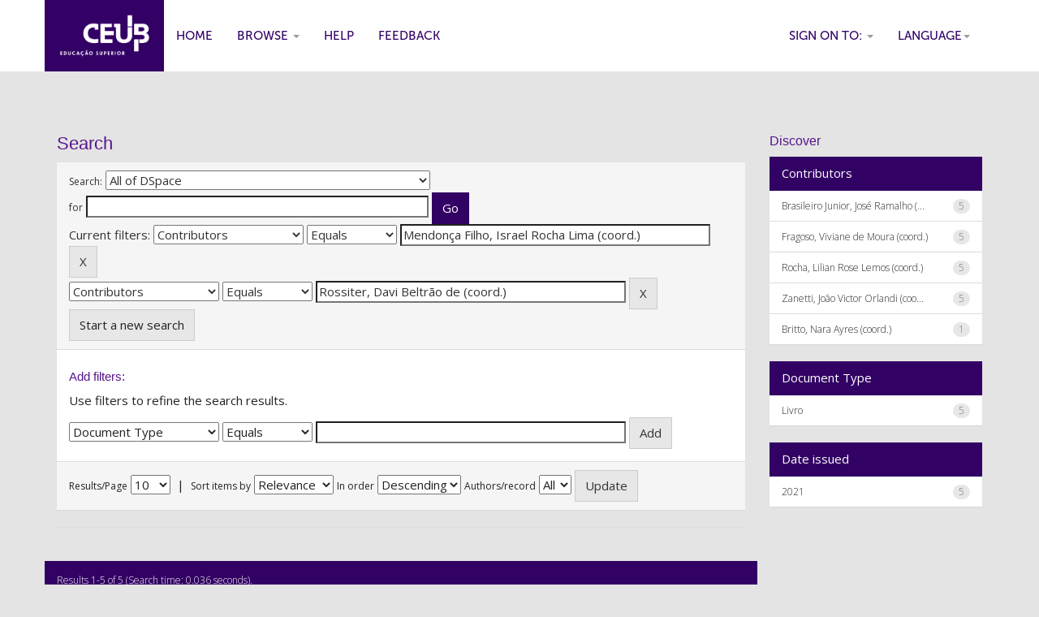

--- FILE ---
content_type: text/html;charset=UTF-8
request_url: https://repositorio.uniceub.br/jspui/simple-search?query=&sort_by=score&order=desc&rpp=10&filter_field_1=contributor&filter_type_1=equals&filter_value_1=Mendon%C3%A7a+Filho%2C+Israel+Rocha+Lima+%28coord.%29&etal=0&filtername=contributor&filterquery=Rossiter%2C+Davi+Beltr%C3%A3o+de+%28coord.%29&filtertype=equals
body_size: 32186
content:


















<!DOCTYPE html>
<html>
    <head>
        <title>Centro Universit&aacute;rio de Bras&iacute;lia - UniCEUB: Search</title>
        <meta http-equiv="Content-Type" content="text/html; charset=UTF-8" />
        <meta name="Generator" content="DSpace 5.7-SNAPSHOT" />
        <meta name="viewport" content="width=device-width, initial-scale=1.0">
        <link rel="shortcut icon" href="/jspui/favicon.ico" type="image/x-icon"/>
	    <link rel="stylesheet" href="/jspui/static/css/jquery-ui-1.10.3.custom/redmond/jquery-ui-1.10.3.custom.css" type="text/css" />
	    <link rel="stylesheet" href="/jspui/static/css/bootstrap/bootstrap.min.css" type="text/css" />
	    <link rel="stylesheet" href="/jspui/static/css/bootstrap/bootstrap-theme.min.css" type="text/css" />
	    <link rel="stylesheet" href="/jspui/static/css/bootstrap/dspace-theme.css" type="text/css" />

        <link rel="search" type="application/opensearchdescription+xml" href="/jspui/open-search/description.xml" title="DSpace"/>

        
	<script type='text/javascript' src="/jspui/static/js/jquery/jquery-1.10.2.min.js"></script>
	<script type='text/javascript' src='/jspui/static/js/jquery/jquery-ui-1.10.3.custom.min.js'></script>
	<script type='text/javascript' src='/jspui/static/js/bootstrap/bootstrap.min.js'></script>
	<script type='text/javascript' src='/jspui/static/js/holder.js'></script>
	<script type="text/javascript" src="/jspui/utils.js"></script>
    <script type="text/javascript" src="/jspui/static/js/choice-support.js"> </script>

    
    
        <script type="text/javascript">
            var _gaq = _gaq || [];
            _gaq.push(['_setAccount', 'GTM-N87SXJ']);
            _gaq.push(['_trackPageview']);

            (function() {
                var ga = document.createElement('script'); ga.type = 'text/javascript'; ga.async = true;
                ga.src = ('https:' == document.location.protocol ? 'https://ssl' : 'http://www') + '.google-analytics.com/ga.js';
                var s = document.getElementsByTagName('script')[0]; s.parentNode.insertBefore(ga, s);
            })();
        </script>
    
		<script type="text/javascript">
	var jQ = jQuery.noConflict();
	jQ(document).ready(function() {
		jQ( "#spellCheckQuery").click(function(){
			jQ("#query").val(jQ(this).attr('data-spell'));
			jQ("#main-query-submit").click();
		});
		jQ( "#filterquery" )
			.autocomplete({
				source: function( request, response ) {
					jQ.ajax({
						url: "/jspui/json/discovery/autocomplete?query=&filter_field_1=contributor&filter_type_1=equals&filter_value_1=Mendon%C3%A7a+Filho%2C+Israel+Rocha+Lima+%28coord.%29&filter_field_2=contributor&filter_type_2=equals&filter_value_2=Rossiter%2C+Davi+Beltr%C3%A3o+de+%28coord.%29",
						dataType: "json",
						cache: false,
						data: {
							auto_idx: jQ("#filtername").val(),
							auto_query: request.term,
							auto_sort: 'count',
							auto_type: jQ("#filtertype").val(),
							location: ''	
						},
						success: function( data ) {
							response( jQ.map( data.autocomplete, function( item ) {
								var tmp_val = item.authorityKey;
								if (tmp_val == null || tmp_val == '')
								{
									tmp_val = item.displayedValue;
								}
								return {
									label: item.displayedValue + " (" + item.count + ")",
									value: tmp_val
								};
							}))			
						}
					})
				}
			});
	});
	function validateFilters() {
		return document.getElementById("filterquery").value.length > 0;
	}
</script>
		
    
<!-- Google Tag Manager -->
<script>(function(w,d,s,l,i){w[l]=w[l]||[];w[l].push({'gtm.start':
new Date().getTime(),event:'gtm.js'});var f=d.getElementsByTagName(s)[0],
j=d.createElement(s),dl=l!='dataLayer'?'&l='+l:'';j.async=true;j.src=
'https://www.googletagmanager.com/gtm.js?id='+i+dl;f.parentNode.insertBefore(j,f);
})(window,document,'script','dataLayer','GTM-N87SXJ');</script>
<!-- End Google Tag Manager -->

<!-- HTML5 shim and Respond.js IE8 support of HTML5 elements and media queries -->
<!--[if lt IE 9]>
  <script src="/jspui/static/js/html5shiv.js"></script>
  <script src="/jspui/static/js/respond.min.js"></script>
<![endif]-->
    </head>

    
    
    <body class="undernavigation">
<!-- Google Tag Manager (noscript) -->
<noscript><iframe src="https://www.googletagmanager.com/ns.html?id=GTM-N87SXJ"
height="0" width="0" style="display:none;visibility:hidden"></iframe></noscript>
<!-- End Google Tag Manager (noscript) -->

<a class="sr-only" href="#content">Skip navigation</a>
<header class="navbar navbar-inverse navbar-fixed-top">    
    
            <div class="container">
                

























       <div class="navbar-header">
         <button type="button" class="navbar-toggle" data-toggle="collapse" data-target=".navbar-collapse">
           <span class="icon-bar"></span>
           <span class="icon-bar"></span>
           <span class="icon-bar"></span>
         </button>
         <a class="navbar-brand" href="/jspui/"><img height="25" src="/jspui/image/dspace-logo-only.png" alt="DSpace logo" /></a>
       </div>
       <nav class="collapse navbar-collapse bs-navbar-collapse" role="navigation">
         <ul class="nav navbar-nav">
           <li class=""><a href="/jspui/"><span class="glyphicon glyphicon-home"></span> Home</a></li>
                
           <li class="dropdown">
             <a href="#" class="dropdown-toggle" data-toggle="dropdown">Browse <b class="caret"></b></a>
             <ul class="dropdown-menu">
               <li><a href="/jspui/community-list">Communities<br/>&amp;&nbsp;Collections</a></li>
				<li class="divider"></li>
        <li class="dropdown-header">Browse Items by:</li>
				
				
				
				      			<li><a href="/jspui/browse?type=dateissued">Issue Date</a></li>
					
				      			<li><a href="/jspui/browse?type=author">Author</a></li>
					
				      			<li><a href="/jspui/browse?type=title">Title</a></li>
					
				      			<li><a href="/jspui/browse?type=subject">Subject</a></li>
					
				      			<li><a href="/jspui/browse?type=type">Document Type</a></li>
					
				    
				

            </ul>
          </li>
          <li class=""><script type="text/javascript">
<!-- Javascript starts here
document.write('<a href="#" onClick="var popupwin = window.open(\'/jspui/help/index.html\',\'dspacepopup\',\'height=600,width=550,resizable,scrollbars\');popupwin.focus();return false;">Help<\/a>');
// -->
</script><noscript><a href="/jspui/help/index.html" target="dspacepopup">Help</a></noscript></li>
          <li><a target="_blank" href="/jspui/feedback">Feedback</a></li>		
<!--          <li class="dropdown">
             <a href="#" class="dropdown-toggle" data-toggle="dropdown">Documents <b class="caret"></b></a>
             <ul class="dropdown-menu">
             	<li><a target="_blank" href="/jspui/doc1.docx">Documento1</a></li>	
             	<li><a target="_blank" href="/jspui/doc2.docx">Documento2</a></li>
             </ul>
          </li> -->
       </ul>

 
    <div class="nav navbar-nav navbar-right">
	 <ul class="nav navbar-nav navbar-right">
      <li class="dropdown">
       <a href="#" class="dropdown-toggle" data-toggle="dropdown">Language<b class="caret"></b></a>
        <ul class="dropdown-menu">
 
      <li>
        <a onclick="javascript:document.repost.locale.value='pt_BR';
                  document.repost.submit();" href="/jspui?locale=pt_BR">
         português
       </a>
      </li>
 
      <li>
        <a onclick="javascript:document.repost.locale.value='es';
                  document.repost.submit();" href="/jspui?locale=es">
         español
       </a>
      </li>
 
      <li>
        <a onclick="javascript:document.repost.locale.value='en';
                  document.repost.submit();" href="/jspui?locale=en">
         English
       </a>
      </li>
 
     </ul>
    </li>
    </ul>
  </div>
 
 
       <div class="nav navbar-nav navbar-right">
		<ul class="nav navbar-nav navbar-right">
         <li class="dropdown">
         
             <a href="#" class="dropdown-toggle" data-toggle="dropdown"><span class="glyphicon glyphicon-user"></span> Sign on to: <b class="caret"></b></a>
	             
             <ul class="dropdown-menu">
               <li><a href="/jspui/mydspace">My DSpace</a></li>
               <li><a href="/jspui/subscribe">Receive email<br/>updates</a></li>
               <li><a href="/jspui/profile">Edit Profile</a></li>

		
             </ul>
           </li>
          </ul>
          
	
	<form method="get" action="/jspui/simple-search" class="navbar-form navbar-right">
	    <div class="form-group">
          <input type="text" class="form-control" placeholder="Search&nbsp;DSpace" name="query" id="tequery" size="25"/>
        </div>
        <button type="submit" class="btn btn-primary"><span class="glyphicon glyphicon-search"></span></button>

	</form></div>
    </nav>

            </div>

</header>

<main id="content" role="main">

<br/>
                

<div class="container">
                



  



</div>                



        
<div class="container">

	<div class="row">
		<div class="col-md-9">
		








































    

<h2>Search</h2>

<div class="discovery-search-form panel panel-default">
    
	<div class="discovery-query panel-heading">
    <form action="simple-search" method="get">
         <label for="tlocation">
         	Search:
         </label>
         <select name="location" id="tlocation">

                                    
                                    <option selected="selected" value="/">All of DSpace</option>

                                <option value="123456789/4" >
                                	ADM - Administração</option>

                                <option value="123456789/7" >
                                	ADS - Análise e desenvolvimento de sistemas</option>

                                <option value="123456789/2348" >
                                	ARQ - Arquitetura e urbanismo</option>

                                <option value="123456789/6" >
                                	BIB - Biblioteca Reitor João Herculino</option>

                                <option value="123456789/2351" >
                                	BIO - Ciências biológicas</option>

                                <option value="123456789/2349" >
                                	BMD - Biomedicina</option>

                                <option value="123456789/2215" >
                                	CON - Ciências contábeis</option>

                                <option value="123456789/5" >
                                	DIR - Direito</option>

                                <option value="235/8509" >
                                	DSG - Design gráfico</option>

                                <option value="prefix/13523" >
                                	DSI - Design de Interiores</option>

                                <option value="123456789/2504" >
                                	ECI - Engenharia civil</option>

                                <option value="235/10967" >
                                	ECO - Ciências econômicas</option>

                                <option value="123456789/2503" >
                                	EDF - Educação física</option>

                                <option value="123456789/2502" >
                                	EDU - Educação</option>

                                <option value="123456789/1650" >
                                	ENC - Engenharia de computação</option>

                                <option value="235/5339" >
                                	ENE - Engenharia elétrica</option>

                                <option value="123456789/2345" >
                                	ENF - Enfermagem</option>

                                <option value="123456789/2505" >
                                	FIS - Fisioterapia</option>

                                <option value="123456789/2507" >
                                	GEO - Geografia</option>

                                <option value="123456789/2506" >
                                	GST - Gastronomia</option>

                                <option value="123456789/8" >
                                	HIS - História</option>

                                <option value="235/8621" >
                                	ICPD - Instituto CEUB de Pesquisa e Desenvolvimento</option>

                                <option value="123456789/2508" >
                                	JOR - Jornalismo</option>

                                <option value="123456789/2509" >
                                	LET - Letras</option>

                                <option value="prefix/13513" >
                                	MED - Medicina</option>

                                <option value="123456789/2511" >
                                	NUT - Nutrição</option>

                                <option value="235/8570" >
                                	PAV - Produção audiovisual</option>

                                <option value="235/6564" >
                                	PED - Pedagogia</option>

                                <option value="235/10971" >
                                	PIC - Programa de Iniciação Científica</option>

                                <option value="123456789/2510" >
                                	PSI - Psicologia</option>

                                <option value="123456789/1067" >
                                	PUB - Publicidade e Propaganda</option>

                                <option value="123456789/2212" >
                                	REL - Relações Internacionais</option>

                                <option value="123456789/1" >
                                	RTR - Reitoria</option>

                                <option value="123456789/2327" >
                                	TUR - Turismo</option>

                                <option value="prefix/14732" >
                                	VET - MEDICINA VETERINÁRIA</option>
                                </select><br/>
                                <label for="query">for</label>
                                <input type="text" size="50" id="query" name="query" value=""/>
                                <input type="submit" id="main-query-submit" class="btn btn-primary" value="Go" />
                  
                                <input type="hidden" value="10" name="rpp" />
                                <input type="hidden" value="score" name="sort_by" />
                                <input type="hidden" value="desc" name="order" />
                                
		<div class="discovery-search-appliedFilters">


		<span>Current filters:</span>
		
			    <select id="filter_field_1" name="filter_field_1">
				<option value="type">Document Type</option><option value="title">Title</option><option value="author">Author</option><option value="advisor">Advisor</option><option value="referees">Referees</option><option value="contributor" selected="selected">Contributors</option><option value="contributorid">Contributors Identifiers</option><option value="abstract">Abstract</option><option value="subject">Subject</option><option value="cnpq">CNPq</option><option value="dateIssued">Date Issued</option><option value="available">Date Available</option><option value="access">Access</option><option value="publisher">Institution</option><option value="initials">Initials</option><option value="program">Program</option><option value="department">Department</option><option value="sponsorship">Sponsors</option><option value="format">Format</option><option value="all">All</option>
				</select>
				<select id="filter_type_1" name="filter_type_1">
				<option value="equals" selected="selected">Equals</option><option value="contains">Contains</option><option value="authority">ID</option><option value="notequals">Not Equals</option><option value="notcontains">Not Contains</option><option value="notauthority">Not ID</option>
				</select>
				<input type="text" id="filter_value_1" name="filter_value_1" value="Mendonça&#x20;Filho,&#x20;Israel&#x20;Rocha&#x20;Lima&#x20;(coord.)" size="45"/>
				<input class="btn btn-default" type="submit" id="submit_filter_remove_1" name="submit_filter_remove_1" value="X" />
				<br/>
				
			    <select id="filter_field_2" name="filter_field_2">
				<option value="type">Document Type</option><option value="title">Title</option><option value="author">Author</option><option value="advisor">Advisor</option><option value="referees">Referees</option><option value="contributor" selected="selected">Contributors</option><option value="contributorid">Contributors Identifiers</option><option value="abstract">Abstract</option><option value="subject">Subject</option><option value="cnpq">CNPq</option><option value="dateIssued">Date Issued</option><option value="available">Date Available</option><option value="access">Access</option><option value="publisher">Institution</option><option value="initials">Initials</option><option value="program">Program</option><option value="department">Department</option><option value="sponsorship">Sponsors</option><option value="format">Format</option><option value="all">All</option>
				</select>
				<select id="filter_type_2" name="filter_type_2">
				<option value="equals" selected="selected">Equals</option><option value="contains">Contains</option><option value="authority">ID</option><option value="notequals">Not Equals</option><option value="notcontains">Not Contains</option><option value="notauthority">Not ID</option>
				</select>
				<input type="text" id="filter_value_2" name="filter_value_2" value="Rossiter,&#x20;Davi&#x20;Beltrão&#x20;de&#x20;(coord.)" size="45"/>
				<input class="btn btn-default" type="submit" id="submit_filter_remove_2" name="submit_filter_remove_2" value="X" />
				<br/>
				
		</div>

<a class="btn btn-default" href="/jspui/simple-search">Start a new search</a>	
		</form>
		</div>

		<div class="discovery-search-filters panel-body">
		<h5>Add filters:</h5>
		<p class="discovery-search-filters-hint">Use filters to refine the search results.</p>
		<form action="simple-search" method="get">
		<input type="hidden" value="" name="location" />
		<input type="hidden" value="" name="query" />
		
				    <input type="hidden" id="filter_field_1" name="filter_field_1" value="contributor" />
					<input type="hidden" id="filter_type_1" name="filter_type_1" value="equals" />
					<input type="hidden" id="filter_value_1" name="filter_value_1" value="Mendonça&#x20;Filho,&#x20;Israel&#x20;Rocha&#x20;Lima&#x20;(coord.)" />
					
				    <input type="hidden" id="filter_field_2" name="filter_field_2" value="contributor" />
					<input type="hidden" id="filter_type_2" name="filter_type_2" value="equals" />
					<input type="hidden" id="filter_value_2" name="filter_value_2" value="Rossiter,&#x20;Davi&#x20;Beltrão&#x20;de&#x20;(coord.)" />
					
		<select id="filtername" name="filtername">
		<option value="type">Document Type</option><option value="title">Title</option><option value="author">Author</option><option value="advisor">Advisor</option><option value="referees">Referees</option><option value="contributor">Contributors</option><option value="contributorid">Contributors Identifiers</option><option value="abstract">Abstract</option><option value="subject">Subject</option><option value="cnpq">CNPq</option><option value="dateIssued">Date Issued</option><option value="available">Date Available</option><option value="access">Access</option><option value="publisher">Institution</option><option value="initials">Initials</option><option value="program">Program</option><option value="department">Department</option><option value="sponsorship">Sponsors</option><option value="format">Format</option><option value="all">All</option>
		</select>
		<select id="filtertype" name="filtertype">
		<option value="equals">Equals</option><option value="contains">Contains</option><option value="authority">ID</option><option value="notequals">Not Equals</option><option value="notcontains">Not Contains</option><option value="notauthority">Not ID</option>
		</select>
		<input type="text" id="filterquery" name="filterquery" size="45" required="required" />
		<input type="hidden" value="10" name="rpp" />
		<input type="hidden" value="score" name="sort_by" />
		<input type="hidden" value="desc" name="order" />
		<input class="btn btn-default" type="submit" value="Add" onclick="return validateFilters()" />
		</form>
		</div>        

        
   <div class="discovery-pagination-controls panel-footer">
   <form action="simple-search" method="get">
   <input type="hidden" value="" name="location" />
   <input type="hidden" value="" name="query" />
	
				    <input type="hidden" id="filter_field_1" name="filter_field_1" value="contributor" />
					<input type="hidden" id="filter_type_1" name="filter_type_1" value="equals" />
					<input type="hidden" id="filter_value_1" name="filter_value_1" value="Mendonça&#x20;Filho,&#x20;Israel&#x20;Rocha&#x20;Lima&#x20;(coord.)" />
					
				    <input type="hidden" id="filter_field_2" name="filter_field_2" value="contributor" />
					<input type="hidden" id="filter_type_2" name="filter_type_2" value="equals" />
					<input type="hidden" id="filter_value_2" name="filter_value_2" value="Rossiter,&#x20;Davi&#x20;Beltrão&#x20;de&#x20;(coord.)" />
						
           <label for="rpp">Results/Page</label>
           <select name="rpp">

                   <option value="5" >5</option>

                   <option value="10" selected="selected">10</option>

                   <option value="15" >15</option>

                   <option value="20" >20</option>

                   <option value="25" >25</option>

                   <option value="30" >30</option>

                   <option value="35" >35</option>

                   <option value="40" >40</option>

                   <option value="45" >45</option>

                   <option value="50" >50</option>

                   <option value="55" >55</option>

                   <option value="60" >60</option>

                   <option value="65" >65</option>

                   <option value="70" >70</option>

                   <option value="75" >75</option>

                   <option value="80" >80</option>

                   <option value="85" >85</option>

                   <option value="90" >90</option>

                   <option value="95" >95</option>

                   <option value="100" >100</option>

           </select>
           &nbsp;|&nbsp;

               <label for="sort_by">Sort items by</label>
               <select name="sort_by">
                   <option value="score">Relevance</option>
 <option value="dc.date.issued_dt" >Issue Date</option> <option value="dc.title_sort" >Title</option> <option value="dc.author_sort" >Author</option> <option value="dc.advisor_sort" >Advisor</option> <option value="dc.publisher.program_sort" >Program</option> <option value="dc.type_sort" >Author</option>
               </select>

           <label for="order">In order</label>
           <select name="order">
               <option value="ASC" >Ascending</option>
               <option value="DESC" selected="selected">Descending</option>
           </select>
           <label for="etal">Authors/record</label>
           <select name="etal">

               <option value="0" selected="selected">All</option>
<option value="1" >1</option>
                       <option value="5" >5</option>

                       <option value="10" >10</option>

                       <option value="15" >15</option>

                       <option value="20" >20</option>

                       <option value="25" >25</option>

                       <option value="30" >30</option>

                       <option value="35" >35</option>

                       <option value="40" >40</option>

                       <option value="45" >45</option>

                       <option value="50" >50</option>

           </select>
           <input class="btn btn-default" type="submit" name="submit_search" value="Update" />


</form>
   </div>
</div>   

<hr/>
<div class="discovery-result-pagination row">

    
	<div class="alert alert-info">Results 1-5 of 5 (Search time: 0.036 seconds).</div>
    <ul class="pagination pull-right">
	<li class="disabled"><span>previous</span></li>
	
	<li class="active"><span>1</span></li>

	<li class="disabled"><span>next</span></li>
	</ul>
<!-- give a content to the div -->
</div>
<div class="discovery-result-results">





    <div class="panel panel-info">
    <div class="panel-heading">Item hits:</div>
    <table align="center" class="table" summary="This table browses all dspace content">
<colgroup><col width="20%" /><col width="60%" /><col width="20%" /></colgroup>
<tr>
<th id="t1" class="oddRowEvenCol">Issue Date</th><th id="t2" class="oddRowOddCol">Title</th><th id="t3" class="oddRowEvenCol">Preview</th></tr><tr><td headers="t1" class="evenRowEvenCol" nowrap="nowrap" align="right">2021</td><td headers="t2" class="evenRowOddCol" ><a href="/jspui/handle/prefix/15069">Caderno&#x20;de&#x20;pós-graduação&#x20;em&#x20;direito:&#x20;estado&#x20;sociedade&#x20;e&#x20;direito</a></td><td headers="t3" class="evenRowEvenCol" ></td></tr>
<tr><td headers="t1" class="oddRowEvenCol" nowrap="nowrap" align="right">2021</td><td headers="t2" class="oddRowOddCol" ><a href="/jspui/handle/prefix/15064">Caderno&#x20;de&#x20;pós-graduação&#x20;em&#x20;direito:&#x20;ambiente,&#x20;saúde&#x20;e&#x20;direito</a></td><td headers="t3" class="oddRowEvenCol" ></td></tr>
<tr><td headers="t1" class="evenRowEvenCol" nowrap="nowrap" align="right">2021</td><td headers="t2" class="evenRowOddCol" ><a href="/jspui/handle/prefix/15066">Caderno&#x20;de&#x20;pós-graduação&#x20;em&#x20;direito:&#x20;direitos&#x20;humanos&#x20;e&#x20;saúde</a></td><td headers="t3" class="evenRowEvenCol" ></td></tr>
<tr><td headers="t1" class="oddRowEvenCol" nowrap="nowrap" align="right">2021</td><td headers="t2" class="oddRowOddCol" ><a href="/jspui/handle/prefix/15068">Caderno&#x20;de&#x20;pós-graduação&#x20;em&#x20;direito:&#x20;responsabilidade&#x20;civil&#x20;dos&#x20;provedores&#x20;de&#x20;internet</a></td><td headers="t3" class="oddRowEvenCol" ></td></tr>
<tr><td headers="t1" class="evenRowEvenCol" nowrap="nowrap" align="right">2021</td><td headers="t2" class="evenRowOddCol" ><a href="/jspui/handle/prefix/15065">Caderno&#x20;de&#x20;pós-graduação&#x20;em&#x20;direito:&#x20;direito&#x20;administrativo&#x20;contemporâneo</a></td><td headers="t3" class="evenRowEvenCol" ></td></tr>
</table>

    </div>

</div>
















            

	</div>
	<div class="col-md-3">
                    


<h3 class="facets">Discover</h3>
<div id="facets" class="facetsBox">

<div id="facet_contributor" class="panel panel-success">
	    <div class="panel-heading">Contributors</div>
	    <ul class="list-group"><li class="list-group-item"><span class="badge">5</span> <a href="/jspui/simple-search?query=&amp;sort_by=score&amp;order=desc&amp;rpp=10&amp;filter_field_1=contributor&amp;filter_type_1=equals&amp;filter_value_1=Mendon%C3%A7a+Filho%2C+Israel+Rocha+Lima+%28coord.%29&amp;filter_field_2=contributor&amp;filter_type_2=equals&amp;filter_value_2=Rossiter%2C+Davi+Beltr%C3%A3o+de+%28coord.%29&amp;etal=0&amp;filtername=contributor&amp;filterquery=Brasileiro+Junior%2C+Jos%C3%A9+Ramalho+%28coord.%29&amp;filtertype=equals"
                title="Filter by Brasileiro Junior, José Ramalho (coord.)">
                Brasileiro Junior, José Ramalho (...</a></li><li class="list-group-item"><span class="badge">5</span> <a href="/jspui/simple-search?query=&amp;sort_by=score&amp;order=desc&amp;rpp=10&amp;filter_field_1=contributor&amp;filter_type_1=equals&amp;filter_value_1=Mendon%C3%A7a+Filho%2C+Israel+Rocha+Lima+%28coord.%29&amp;filter_field_2=contributor&amp;filter_type_2=equals&amp;filter_value_2=Rossiter%2C+Davi+Beltr%C3%A3o+de+%28coord.%29&amp;etal=0&amp;filtername=contributor&amp;filterquery=Fragoso%2C+Viviane+de+Moura+%28coord.%29&amp;filtertype=equals"
                title="Filter by Fragoso, Viviane de Moura (coord.)">
                Fragoso, Viviane de Moura (coord.)</a></li><li class="list-group-item"><span class="badge">5</span> <a href="/jspui/simple-search?query=&amp;sort_by=score&amp;order=desc&amp;rpp=10&amp;filter_field_1=contributor&amp;filter_type_1=equals&amp;filter_value_1=Mendon%C3%A7a+Filho%2C+Israel+Rocha+Lima+%28coord.%29&amp;filter_field_2=contributor&amp;filter_type_2=equals&amp;filter_value_2=Rossiter%2C+Davi+Beltr%C3%A3o+de+%28coord.%29&amp;etal=0&amp;filtername=contributor&amp;filterquery=Rocha%2C+Lilian+Rose+Lemos+%28coord.%29&amp;filtertype=equals"
                title="Filter by Rocha, Lilian Rose Lemos (coord.)">
                Rocha, Lilian Rose Lemos (coord.)</a></li><li class="list-group-item"><span class="badge">5</span> <a href="/jspui/simple-search?query=&amp;sort_by=score&amp;order=desc&amp;rpp=10&amp;filter_field_1=contributor&amp;filter_type_1=equals&amp;filter_value_1=Mendon%C3%A7a+Filho%2C+Israel+Rocha+Lima+%28coord.%29&amp;filter_field_2=contributor&amp;filter_type_2=equals&amp;filter_value_2=Rossiter%2C+Davi+Beltr%C3%A3o+de+%28coord.%29&amp;etal=0&amp;filtername=contributor&amp;filterquery=Zanetti%2C+Jo%C3%A3o+Victor+Orlandi+%28coord.%29&amp;filtertype=equals"
                title="Filter by Zanetti, João Victor Orlandi (coord.)">
                Zanetti, João Victor Orlandi (coo...</a></li><li class="list-group-item"><span class="badge">1</span> <a href="/jspui/simple-search?query=&amp;sort_by=score&amp;order=desc&amp;rpp=10&amp;filter_field_1=contributor&amp;filter_type_1=equals&amp;filter_value_1=Mendon%C3%A7a+Filho%2C+Israel+Rocha+Lima+%28coord.%29&amp;filter_field_2=contributor&amp;filter_type_2=equals&amp;filter_value_2=Rossiter%2C+Davi+Beltr%C3%A3o+de+%28coord.%29&amp;etal=0&amp;filtername=contributor&amp;filterquery=Britto%2C+Nara+Ayres+%28coord.%29&amp;filtertype=equals"
                title="Filter by Britto, Nara Ayres (coord.)">
                Britto, Nara Ayres (coord.)</a></li></ul></div><div id="facet_type" class="panel panel-success">
	    <div class="panel-heading">Document Type</div>
	    <ul class="list-group"><li class="list-group-item"><span class="badge">5</span> <a href="/jspui/simple-search?query=&amp;sort_by=score&amp;order=desc&amp;rpp=10&amp;filter_field_1=contributor&amp;filter_type_1=equals&amp;filter_value_1=Mendon%C3%A7a+Filho%2C+Israel+Rocha+Lima+%28coord.%29&amp;filter_field_2=contributor&amp;filter_type_2=equals&amp;filter_value_2=Rossiter%2C+Davi+Beltr%C3%A3o+de+%28coord.%29&amp;etal=0&amp;filtername=type&amp;filterquery=Livro&amp;filtertype=equals"
                title="Filter by Livro">
                Livro</a></li></ul></div><div id="facet_dateIssued" class="panel panel-success">
	    <div class="panel-heading">Date issued</div>
	    <ul class="list-group"><li class="list-group-item"><span class="badge">5</span> <a href="/jspui/simple-search?query=&amp;sort_by=score&amp;order=desc&amp;rpp=10&amp;filter_field_1=contributor&amp;filter_type_1=equals&amp;filter_value_1=Mendon%C3%A7a+Filho%2C+Israel+Rocha+Lima+%28coord.%29&amp;filter_field_2=contributor&amp;filter_type_2=equals&amp;filter_value_2=Rossiter%2C+Davi+Beltr%C3%A3o+de+%28coord.%29&amp;etal=0&amp;filtername=dateIssued&amp;filterquery=2021&amp;filtertype=equals"
                title="Filter by 2021">
                2021</a></li></ul></div>

</div>


    </div>
    </div>       

</div>
</main>
            
             <footer class="navbar navbar-inverse navbar-bottom">
          

	     
             <div id="footer_feedback" class="pull-right">  
                          
                                <img width="120px"  src="/jspui/image/logo_footer.png">
								
                                </div>
			</div>
    </footer>
    </body>
</html>
